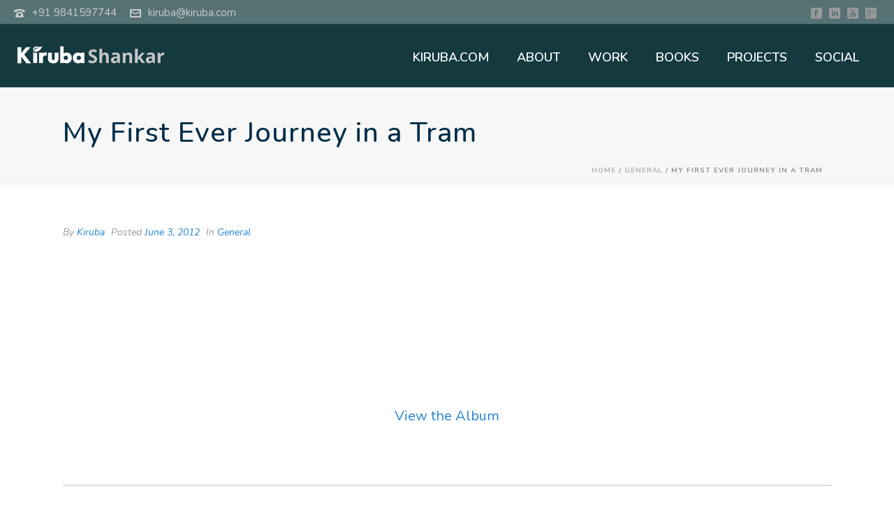

--- FILE ---
content_type: text/html; charset=UTF-8
request_url: https://www.kiruba.com/2012/06/my-first-ever-journey-in-a-tram.html
body_size: 15112
content:
<!DOCTYPE html>
<html lang="en-US" >
<head>
	
<meta charset="UTF-8" />
<meta name="viewport" content="width=device-width, initial-scale=1.0, minimum-scale=1.0, maximum-scale=1.0, user-scalable=0" />
<meta http-equiv="X-UA-Compatible" content="IE=edge,chrome=1" />
<meta name="format-detection" content="telephone=no">
<title>My First Ever Journey in a Tram &#8211; kiruba.com</title>
<script type="text/javascript">var ajaxurl = "https://www.kiruba.com/wp-admin/admin-ajax.php"</script>
		<style id="critical-path-css" type="text/css">
			body,html{width:100%;height:100%;margin:0;padding:0}.page-preloader{top:0;left:0;z-index:999;position:fixed;height:100%;width:100%;text-align:center}.preloader-preview-area{-webkit-animation-delay:-.2s;animation-delay:-.2s;top:50%;-webkit-transform:translateY(100%);-ms-transform:translateY(100%);transform:translateY(100%);margin-top:10px;max-height:calc(50% - 20px);opacity:1;width:100%;text-align:center;position:absolute}.preloader-logo{max-width:90%;top:50%;-webkit-transform:translateY(-100%);-ms-transform:translateY(-100%);transform:translateY(-100%);margin:-10px auto 0 auto;max-height:calc(50% - 20px);opacity:1;position:relative}.ball-pulse>div{width:15px;height:15px;border-radius:100%;margin:2px;-webkit-animation-fill-mode:both;animation-fill-mode:both;display:inline-block;-webkit-animation:ball-pulse .75s infinite cubic-bezier(.2,.68,.18,1.08);animation:ball-pulse .75s infinite cubic-bezier(.2,.68,.18,1.08)}.ball-pulse>div:nth-child(1){-webkit-animation-delay:-.36s;animation-delay:-.36s}.ball-pulse>div:nth-child(2){-webkit-animation-delay:-.24s;animation-delay:-.24s}.ball-pulse>div:nth-child(3){-webkit-animation-delay:-.12s;animation-delay:-.12s}@-webkit-keyframes ball-pulse{0%{-webkit-transform:scale(1);transform:scale(1);opacity:1}45%{-webkit-transform:scale(.1);transform:scale(.1);opacity:.7}80%{-webkit-transform:scale(1);transform:scale(1);opacity:1}}@keyframes ball-pulse{0%{-webkit-transform:scale(1);transform:scale(1);opacity:1}45%{-webkit-transform:scale(.1);transform:scale(.1);opacity:.7}80%{-webkit-transform:scale(1);transform:scale(1);opacity:1}}.ball-clip-rotate-pulse{position:relative;-webkit-transform:translateY(-15px) translateX(-10px);-ms-transform:translateY(-15px) translateX(-10px);transform:translateY(-15px) translateX(-10px);display:inline-block}.ball-clip-rotate-pulse>div{-webkit-animation-fill-mode:both;animation-fill-mode:both;position:absolute;top:0;left:0;border-radius:100%}.ball-clip-rotate-pulse>div:first-child{height:36px;width:36px;top:7px;left:-7px;-webkit-animation:ball-clip-rotate-pulse-scale 1s 0s cubic-bezier(.09,.57,.49,.9) infinite;animation:ball-clip-rotate-pulse-scale 1s 0s cubic-bezier(.09,.57,.49,.9) infinite}.ball-clip-rotate-pulse>div:last-child{position:absolute;width:50px;height:50px;left:-16px;top:-2px;background:0 0;border:2px solid;-webkit-animation:ball-clip-rotate-pulse-rotate 1s 0s cubic-bezier(.09,.57,.49,.9) infinite;animation:ball-clip-rotate-pulse-rotate 1s 0s cubic-bezier(.09,.57,.49,.9) infinite;-webkit-animation-duration:1s;animation-duration:1s}@-webkit-keyframes ball-clip-rotate-pulse-rotate{0%{-webkit-transform:rotate(0) scale(1);transform:rotate(0) scale(1)}50%{-webkit-transform:rotate(180deg) scale(.6);transform:rotate(180deg) scale(.6)}100%{-webkit-transform:rotate(360deg) scale(1);transform:rotate(360deg) scale(1)}}@keyframes ball-clip-rotate-pulse-rotate{0%{-webkit-transform:rotate(0) scale(1);transform:rotate(0) scale(1)}50%{-webkit-transform:rotate(180deg) scale(.6);transform:rotate(180deg) scale(.6)}100%{-webkit-transform:rotate(360deg) scale(1);transform:rotate(360deg) scale(1)}}@-webkit-keyframes ball-clip-rotate-pulse-scale{30%{-webkit-transform:scale(.3);transform:scale(.3)}100%{-webkit-transform:scale(1);transform:scale(1)}}@keyframes ball-clip-rotate-pulse-scale{30%{-webkit-transform:scale(.3);transform:scale(.3)}100%{-webkit-transform:scale(1);transform:scale(1)}}@-webkit-keyframes square-spin{25%{-webkit-transform:perspective(100px) rotateX(180deg) rotateY(0);transform:perspective(100px) rotateX(180deg) rotateY(0)}50%{-webkit-transform:perspective(100px) rotateX(180deg) rotateY(180deg);transform:perspective(100px) rotateX(180deg) rotateY(180deg)}75%{-webkit-transform:perspective(100px) rotateX(0) rotateY(180deg);transform:perspective(100px) rotateX(0) rotateY(180deg)}100%{-webkit-transform:perspective(100px) rotateX(0) rotateY(0);transform:perspective(100px) rotateX(0) rotateY(0)}}@keyframes square-spin{25%{-webkit-transform:perspective(100px) rotateX(180deg) rotateY(0);transform:perspective(100px) rotateX(180deg) rotateY(0)}50%{-webkit-transform:perspective(100px) rotateX(180deg) rotateY(180deg);transform:perspective(100px) rotateX(180deg) rotateY(180deg)}75%{-webkit-transform:perspective(100px) rotateX(0) rotateY(180deg);transform:perspective(100px) rotateX(0) rotateY(180deg)}100%{-webkit-transform:perspective(100px) rotateX(0) rotateY(0);transform:perspective(100px) rotateX(0) rotateY(0)}}.square-spin{display:inline-block}.square-spin>div{-webkit-animation-fill-mode:both;animation-fill-mode:both;width:50px;height:50px;-webkit-animation:square-spin 3s 0s cubic-bezier(.09,.57,.49,.9) infinite;animation:square-spin 3s 0s cubic-bezier(.09,.57,.49,.9) infinite}.cube-transition{position:relative;-webkit-transform:translate(-25px,-25px);-ms-transform:translate(-25px,-25px);transform:translate(-25px,-25px);display:inline-block}.cube-transition>div{-webkit-animation-fill-mode:both;animation-fill-mode:both;width:15px;height:15px;position:absolute;top:-5px;left:-5px;-webkit-animation:cube-transition 1.6s 0s infinite ease-in-out;animation:cube-transition 1.6s 0s infinite ease-in-out}.cube-transition>div:last-child{-webkit-animation-delay:-.8s;animation-delay:-.8s}@-webkit-keyframes cube-transition{25%{-webkit-transform:translateX(50px) scale(.5) rotate(-90deg);transform:translateX(50px) scale(.5) rotate(-90deg)}50%{-webkit-transform:translate(50px,50px) rotate(-180deg);transform:translate(50px,50px) rotate(-180deg)}75%{-webkit-transform:translateY(50px) scale(.5) rotate(-270deg);transform:translateY(50px) scale(.5) rotate(-270deg)}100%{-webkit-transform:rotate(-360deg);transform:rotate(-360deg)}}@keyframes cube-transition{25%{-webkit-transform:translateX(50px) scale(.5) rotate(-90deg);transform:translateX(50px) scale(.5) rotate(-90deg)}50%{-webkit-transform:translate(50px,50px) rotate(-180deg);transform:translate(50px,50px) rotate(-180deg)}75%{-webkit-transform:translateY(50px) scale(.5) rotate(-270deg);transform:translateY(50px) scale(.5) rotate(-270deg)}100%{-webkit-transform:rotate(-360deg);transform:rotate(-360deg)}}.ball-scale>div{border-radius:100%;margin:2px;-webkit-animation-fill-mode:both;animation-fill-mode:both;display:inline-block;height:60px;width:60px;-webkit-animation:ball-scale 1s 0s ease-in-out infinite;animation:ball-scale 1s 0s ease-in-out infinite}@-webkit-keyframes ball-scale{0%{-webkit-transform:scale(0);transform:scale(0)}100%{-webkit-transform:scale(1);transform:scale(1);opacity:0}}@keyframes ball-scale{0%{-webkit-transform:scale(0);transform:scale(0)}100%{-webkit-transform:scale(1);transform:scale(1);opacity:0}}.line-scale>div{-webkit-animation-fill-mode:both;animation-fill-mode:both;display:inline-block;width:5px;height:50px;border-radius:2px;margin:2px}.line-scale>div:nth-child(1){-webkit-animation:line-scale 1s -.5s infinite cubic-bezier(.2,.68,.18,1.08);animation:line-scale 1s -.5s infinite cubic-bezier(.2,.68,.18,1.08)}.line-scale>div:nth-child(2){-webkit-animation:line-scale 1s -.4s infinite cubic-bezier(.2,.68,.18,1.08);animation:line-scale 1s -.4s infinite cubic-bezier(.2,.68,.18,1.08)}.line-scale>div:nth-child(3){-webkit-animation:line-scale 1s -.3s infinite cubic-bezier(.2,.68,.18,1.08);animation:line-scale 1s -.3s infinite cubic-bezier(.2,.68,.18,1.08)}.line-scale>div:nth-child(4){-webkit-animation:line-scale 1s -.2s infinite cubic-bezier(.2,.68,.18,1.08);animation:line-scale 1s -.2s infinite cubic-bezier(.2,.68,.18,1.08)}.line-scale>div:nth-child(5){-webkit-animation:line-scale 1s -.1s infinite cubic-bezier(.2,.68,.18,1.08);animation:line-scale 1s -.1s infinite cubic-bezier(.2,.68,.18,1.08)}@-webkit-keyframes line-scale{0%{-webkit-transform:scaley(1);transform:scaley(1)}50%{-webkit-transform:scaley(.4);transform:scaley(.4)}100%{-webkit-transform:scaley(1);transform:scaley(1)}}@keyframes line-scale{0%{-webkit-transform:scaley(1);transform:scaley(1)}50%{-webkit-transform:scaley(.4);transform:scaley(.4)}100%{-webkit-transform:scaley(1);transform:scaley(1)}}.ball-scale-multiple{position:relative;-webkit-transform:translateY(30px);-ms-transform:translateY(30px);transform:translateY(30px);display:inline-block}.ball-scale-multiple>div{border-radius:100%;-webkit-animation-fill-mode:both;animation-fill-mode:both;margin:2px;position:absolute;left:-30px;top:0;opacity:0;margin:0;width:50px;height:50px;-webkit-animation:ball-scale-multiple 1s 0s linear infinite;animation:ball-scale-multiple 1s 0s linear infinite}.ball-scale-multiple>div:nth-child(2){-webkit-animation-delay:-.2s;animation-delay:-.2s}.ball-scale-multiple>div:nth-child(3){-webkit-animation-delay:-.2s;animation-delay:-.2s}@-webkit-keyframes ball-scale-multiple{0%{-webkit-transform:scale(0);transform:scale(0);opacity:0}5%{opacity:1}100%{-webkit-transform:scale(1);transform:scale(1);opacity:0}}@keyframes ball-scale-multiple{0%{-webkit-transform:scale(0);transform:scale(0);opacity:0}5%{opacity:1}100%{-webkit-transform:scale(1);transform:scale(1);opacity:0}}.ball-pulse-sync{display:inline-block}.ball-pulse-sync>div{width:15px;height:15px;border-radius:100%;margin:2px;-webkit-animation-fill-mode:both;animation-fill-mode:both;display:inline-block}.ball-pulse-sync>div:nth-child(1){-webkit-animation:ball-pulse-sync .6s -.21s infinite ease-in-out;animation:ball-pulse-sync .6s -.21s infinite ease-in-out}.ball-pulse-sync>div:nth-child(2){-webkit-animation:ball-pulse-sync .6s -.14s infinite ease-in-out;animation:ball-pulse-sync .6s -.14s infinite ease-in-out}.ball-pulse-sync>div:nth-child(3){-webkit-animation:ball-pulse-sync .6s -70ms infinite ease-in-out;animation:ball-pulse-sync .6s -70ms infinite ease-in-out}@-webkit-keyframes ball-pulse-sync{33%{-webkit-transform:translateY(10px);transform:translateY(10px)}66%{-webkit-transform:translateY(-10px);transform:translateY(-10px)}100%{-webkit-transform:translateY(0);transform:translateY(0)}}@keyframes ball-pulse-sync{33%{-webkit-transform:translateY(10px);transform:translateY(10px)}66%{-webkit-transform:translateY(-10px);transform:translateY(-10px)}100%{-webkit-transform:translateY(0);transform:translateY(0)}}.transparent-circle{display:inline-block;border-top:.5em solid rgba(255,255,255,.2);border-right:.5em solid rgba(255,255,255,.2);border-bottom:.5em solid rgba(255,255,255,.2);border-left:.5em solid #fff;-webkit-transform:translateZ(0);transform:translateZ(0);-webkit-animation:transparent-circle 1.1s infinite linear;animation:transparent-circle 1.1s infinite linear;width:50px;height:50px;border-radius:50%}.transparent-circle:after{border-radius:50%;width:10em;height:10em}@-webkit-keyframes transparent-circle{0%{-webkit-transform:rotate(0);transform:rotate(0)}100%{-webkit-transform:rotate(360deg);transform:rotate(360deg)}}@keyframes transparent-circle{0%{-webkit-transform:rotate(0);transform:rotate(0)}100%{-webkit-transform:rotate(360deg);transform:rotate(360deg)}}.ball-spin-fade-loader{position:relative;top:-10px;left:-10px;display:inline-block}.ball-spin-fade-loader>div{width:15px;height:15px;border-radius:100%;margin:2px;-webkit-animation-fill-mode:both;animation-fill-mode:both;position:absolute;-webkit-animation:ball-spin-fade-loader 1s infinite linear;animation:ball-spin-fade-loader 1s infinite linear}.ball-spin-fade-loader>div:nth-child(1){top:25px;left:0;animation-delay:-.84s;-webkit-animation-delay:-.84s}.ball-spin-fade-loader>div:nth-child(2){top:17.05px;left:17.05px;animation-delay:-.72s;-webkit-animation-delay:-.72s}.ball-spin-fade-loader>div:nth-child(3){top:0;left:25px;animation-delay:-.6s;-webkit-animation-delay:-.6s}.ball-spin-fade-loader>div:nth-child(4){top:-17.05px;left:17.05px;animation-delay:-.48s;-webkit-animation-delay:-.48s}.ball-spin-fade-loader>div:nth-child(5){top:-25px;left:0;animation-delay:-.36s;-webkit-animation-delay:-.36s}.ball-spin-fade-loader>div:nth-child(6){top:-17.05px;left:-17.05px;animation-delay:-.24s;-webkit-animation-delay:-.24s}.ball-spin-fade-loader>div:nth-child(7){top:0;left:-25px;animation-delay:-.12s;-webkit-animation-delay:-.12s}.ball-spin-fade-loader>div:nth-child(8){top:17.05px;left:-17.05px;animation-delay:0s;-webkit-animation-delay:0s}@-webkit-keyframes ball-spin-fade-loader{50%{opacity:.3;-webkit-transform:scale(.4);transform:scale(.4)}100%{opacity:1;-webkit-transform:scale(1);transform:scale(1)}}@keyframes ball-spin-fade-loader{50%{opacity:.3;-webkit-transform:scale(.4);transform:scale(.4)}100%{opacity:1;-webkit-transform:scale(1);transform:scale(1)}}		</style>

		<link rel='dns-prefetch' href='//s.w.org' />
<link rel="alternate" type="application/rss+xml" title="kiruba.com &raquo; Feed" href="https://www.kiruba.com/feed" />
<link rel="alternate" type="application/rss+xml" title="kiruba.com &raquo; Comments Feed" href="https://www.kiruba.com/comments/feed" />

<link rel="shortcut icon" href="http://www.kiruba.com/wp-content/themes/kiruba/images/favicon.ico"  />
<link rel="alternate" type="application/rss+xml" title="kiruba.com &raquo; My First Ever Journey in a Tram Comments Feed" href="https://www.kiruba.com/2012/06/my-first-ever-journey-in-a-tram.html/feed" />
<script type="text/javascript">
window.abb = {};
php = {};
window.PHP = {};
PHP.ajax = "https://www.kiruba.com/wp-admin/admin-ajax.php";PHP.wp_p_id = "6768";var mk_header_parallax, mk_banner_parallax, mk_page_parallax, mk_footer_parallax, mk_body_parallax;
var mk_images_dir = "https://www.kiruba.com/wp-content/themes/kiruba2018/assets/images",
mk_theme_js_path = "https://www.kiruba.com/wp-content/themes/kiruba2018/assets/js",
mk_theme_dir = "https://www.kiruba.com/wp-content/themes/kiruba2018",
mk_captcha_placeholder = "Enter Captcha",
mk_captcha_invalid_txt = "Invalid. Try again.",
mk_captcha_correct_txt = "Captcha correct.",
mk_responsive_nav_width = 1140,
mk_vertical_header_back = "Back",
mk_vertical_header_anim = "1",
mk_check_rtl = true,
mk_grid_width = 1140,
mk_ajax_search_option = "disable",
mk_preloader_bg_color = "#fff",
mk_accent_color = "#2e9598",
mk_go_to_top =  "true",
mk_smooth_scroll =  "true",
mk_preloader_bar_color = "#2e9598",
mk_preloader_logo = "";
var mk_header_parallax = false,
mk_banner_parallax = false,
mk_footer_parallax = false,
mk_body_parallax = false,
mk_no_more_posts = "No More Posts",
mk_typekit_id   = "",
mk_google_fonts = ["Nunito:100italic,200italic,300italic,400italic,500italic,600italic,700italic,800italic,900italic,100,200,300,400,500,600,700,800,900"],
mk_global_lazyload = true;
</script>
<link rel='stylesheet' id='wp-block-library-css'  href='https://www.kiruba.com/wp-includes/css/dist/block-library/style.css?ver=5.6.16' type='text/css' media='all' />
<link rel='stylesheet' id='mpp_gutenberg-css'  href='https://www.kiruba.com/wp-content/plugins/metronet-profile-picture/dist/blocks.style.build.css?ver=2.6.3' type='text/css' media='all' />
<link rel='stylesheet' id='contact-form-7-css'  href='https://www.kiruba.com/wp-content/plugins/contact-form-7/includes/css/styles.css?ver=5.4.2' type='text/css' media='all' />
<link rel='stylesheet' id='validation_css-css'  href='https://www.kiruba.com/wp-content/plugins/wp-comment-validation/css/jquery.validate.css?ver=5.6.16' type='text/css' media='all' />
<link rel='stylesheet' id='theme-styles-css'  href='https://www.kiruba.com/wp-content/themes/kiruba2018/assets/stylesheet/min/full-styles.6.1.css?ver=1537265732' type='text/css' media='all' />
<style id='theme-styles-inline-css' type='text/css'>
body { background-color:#fff; } .hb-custom-header #mk-page-introduce, .mk-header { background-color:#f7f7f7;background-size:cover;-webkit-background-size:cover;-moz-background-size:cover; } .hb-custom-header > div, .mk-header-bg { background-color:#14393f; } .mk-classic-nav-bg { background-color:#14393f; } .master-holder-bg { background-color:#fff; } #mk-footer { background-color:#3d4045; } #mk-boxed-layout { -webkit-box-shadow:0 0 px rgba(0, 0, 0, ); -moz-box-shadow:0 0 px rgba(0, 0, 0, ); box-shadow:0 0 px rgba(0, 0, 0, ); } .mk-news-tab .mk-tabs-tabs .is-active a, .mk-fancy-title.pattern-style span, .mk-fancy-title.pattern-style.color-gradient span:after, .page-bg-color { background-color:#fff; } .page-title { font-size:40px; color:#002e49; text-transform:none; font-weight:500; letter-spacing:1px; } .page-subtitle { font-size:18px; line-height:100%; color:#a3a3a3; font-size:18px; text-transform:none; } .mk-header { border-bottom:1px solid #ededed; } .header-style-1 .mk-header-padding-wrapper, .header-style-2 .mk-header-padding-wrapper, .header-style-3 .mk-header-padding-wrapper { padding-top:126px; } body { font-family:Nunito } body, #mk-page-introduce, .mk-edge-title, .edge-title, .mk-contact-form, .mk-contact-form input,.mk-contact-form button { font-family:Nunito } @font-face { font-family:'star'; src:url('https://www.kiruba.com/wp-content/themes/kiruba2018/assets/stylesheet/fonts/star/font.eot'); src:url('https://www.kiruba.com/wp-content/themes/kiruba2018/assets/stylesheet/fonts/star/font.eot?#iefix') format('embedded-opentype'), url('https://www.kiruba.com/wp-content/themes/kiruba2018/assets/stylesheet/fonts/star/font.woff') format('woff'), url('https://www.kiruba.com/wp-content/themes/kiruba2018/assets/stylesheet/fonts/star/font.ttf') format('truetype'), url('https://www.kiruba.com/wp-content/themes/kiruba2018/assets/stylesheet/fonts/star/font.svg#star') format('svg'); font-weight:normal; font-style:normal; } @font-face { font-family:'WooCommerce'; src:url('https://www.kiruba.com/wp-content/themes/kiruba2018/assets/stylesheet/fonts/woocommerce/font.eot'); src:url('https://www.kiruba.com/wp-content/themes/kiruba2018/assets/stylesheet/fonts/woocommerce/font.eot?#iefix') format('embedded-opentype'), url('https://www.kiruba.com/wp-content/themes/kiruba2018/assets/stylesheet/fonts/woocommerce/font.woff') format('woff'), url('https://www.kiruba.com/wp-content/themes/kiruba2018/assets/stylesheet/fonts/woocommerce/font.ttf') format('truetype'), url('https://www.kiruba.com/wp-content/themes/kiruba2018/assets/stylesheet/fonts/woocommerce/font.svg#WooCommerce') format('svg'); font-weight:normal; font-style:normal; }.header-toolbar-contact, .mk-header-date, .mk-header-tagline {font-size:15px; } .mk-blog-classic-item .the-title a {font-size:35px; font-weight:bold; } .mk-blog-classic-item {border:none!important; border-bottom:1px solid #ccc !important; } .mk-blog-classic-item .mk-readmore {display:none; } .mk-header-toolbar-holder {padding:0px 20px; } .single-social-section { display:none; } .mk-blog-classic-item .mk-blog-meta {padding:0px; } .mk-imagebox-item .item-button a {font-size:20px; font-weight:bold;} .mk-imagebox-item .item-content {min-height:228px; } .workr h2.mk-fancy-title.rembotpadd { margin-bottom:4px !important;} .mk-about-author-wrapper .about-author-desc {font-style:italic; font-size:17px;} .mk-about-author-wrapper .about-author-social li .email-icon {display:none;} .mk-blog-classic-item .featured-image {display:none;} .featured-image .image-hover-overlay {display:none;} .featured-image .post-type-badge {display:none;} .mk-css-icon-menu {background-color:#c4c4c4;} .the-excerpt a:link, a:visited {text-decoration:underline; text-underline-position:under;} .rajeshform .wpcf7-submit {background-color:#9932e7;color:#fff;}
</style>
<link rel='stylesheet' id='mkhb-render-css'  href='https://www.kiruba.com/wp-content/themes/kiruba2018/header-builder/includes/assets/css/mkhb-render.css?ver=6.1' type='text/css' media='all' />
<link rel='stylesheet' id='mkhb-row-css'  href='https://www.kiruba.com/wp-content/themes/kiruba2018/header-builder/includes/assets/css/mkhb-row.css?ver=6.1' type='text/css' media='all' />
<link rel='stylesheet' id='mkhb-column-css'  href='https://www.kiruba.com/wp-content/themes/kiruba2018/header-builder/includes/assets/css/mkhb-column.css?ver=6.1' type='text/css' media='all' />
<link rel='stylesheet' id='theme-options-css'  href='https://www.kiruba.com/wp-content/uploads/mk_assets/theme-options-production-1769149840.css?ver=1769149837' type='text/css' media='all' />
<script type='text/javascript' src='https://www.kiruba.com/wp-content/themes/kiruba2018/assets/js/plugins/wp-enqueue/min/webfontloader.js?ver=5.6.16' id='mk-webfontloader-js'></script>
<script type='text/javascript' id='mk-webfontloader-js-after'>
WebFontConfig = {
	timeout: 2000
}

if ( mk_typekit_id.length > 0 ) {
	WebFontConfig.typekit = {
		id: mk_typekit_id
	}
}

if ( mk_google_fonts.length > 0 ) {
	WebFontConfig.google = {
		families:  mk_google_fonts
	}
}

if ( (mk_google_fonts.length > 0 || mk_typekit_id.length > 0) && navigator.userAgent.indexOf("Speed Insights") == -1) {
	WebFont.load( WebFontConfig );
}
		
</script>
<script type='text/javascript' src='https://www.kiruba.com/wp-includes/js/jquery/jquery.js?ver=3.5.1' id='jquery-core-js'></script>
<script type='text/javascript' src='https://www.kiruba.com/wp-includes/js/jquery/jquery-migrate.js?ver=3.3.2' id='jquery-migrate-js'></script>
<script type='text/javascript' src='https://www.kiruba.com/wp-content/plugins/wp-comment-validation/js/jquery.validate.js?ver=5.6.16' id='validation_js-js'></script>
<link rel="https://api.w.org/" href="https://www.kiruba.com/wp-json/" /><link rel="alternate" type="application/json" href="https://www.kiruba.com/wp-json/wp/v2/posts/6768" /><link rel="EditURI" type="application/rsd+xml" title="RSD" href="https://www.kiruba.com/xmlrpc.php?rsd" />
<link rel="wlwmanifest" type="application/wlwmanifest+xml" href="https://www.kiruba.com/wp-includes/wlwmanifest.xml" /> 
<meta name="generator" content="WordPress 5.6.16" />
<link rel="canonical" href="https://www.kiruba.com/2012/06/my-first-ever-journey-in-a-tram.html" />
<link rel='shortlink' href='https://www.kiruba.com/?p=6768' />
<link rel="alternate" type="application/json+oembed" href="https://www.kiruba.com/wp-json/oembed/1.0/embed?url=https%3A%2F%2Fwww.kiruba.com%2F2012%2F06%2Fmy-first-ever-journey-in-a-tram.html" />
<link rel="alternate" type="text/xml+oembed" href="https://www.kiruba.com/wp-json/oembed/1.0/embed?url=https%3A%2F%2Fwww.kiruba.com%2F2012%2F06%2Fmy-first-ever-journey-in-a-tram.html&#038;format=xml" />
<meta property="og:site_name" content="kiruba.com"/>
<meta property="og:url" content="https://www.kiruba.com/2012/06/my-first-ever-journey-in-a-tram.html"/>
<meta property="og:title" content="My First Ever Journey in a Tram"/>
<meta property="og:description" content="View the Album"/>
<meta property="og:type" content="article"/>
<script> var isTest = false; </script>
<meta itemprop="author" content="" /><meta itemprop="datePublished" content="June 3, 2012" /><meta itemprop="dateModified" content="December 20, 2013" /><meta itemprop="publisher" content="kiruba.com" /><meta name="generator" content="Powered by WPBakery Page Builder - drag and drop page builder for WordPress."/>
<!--[if lte IE 9]><link rel="stylesheet" type="text/css" href="https://www.kiruba.com/wp-content/plugins/js_composer_theme/assets/css/vc_lte_ie9.min.css" media="screen"><![endif]--><meta name="generator" content="Kiruba 2018 (Jupiter) 6.1" />
<noscript><style type="text/css"> .wpb_animate_when_almost_visible { opacity: 1; }</style></noscript></head>

<body class="post-template-default single single-post postid-6768 single-format-standard wpb-js-composer js-comp-ver-5.5.2 vc_responsive" itemscope="itemscope" itemtype="https://schema.org/WebPage"  data-adminbar="">

	
	<!-- Target for scroll anchors to achieve native browser bahaviour + possible enhancements like smooth scrolling -->
	<div id="top-of-page"></div>

		<div id="mk-boxed-layout">

			<div id="mk-theme-container" >

				 
    <header data-height='90'
                data-sticky-height='55'
                data-responsive-height='90'
                data-transparent-skin=''
                data-header-style='1'
                data-sticky-style='fixed'
                data-sticky-offset='header' id="mk-header-1" class="mk-header header-style-1 header-align-left  toolbar-true menu-hover-5 sticky-style-fixed mk-background-stretch full-header " role="banner" itemscope="itemscope" itemtype="https://schema.org/WPHeader" >
                    <div class="mk-header-holder">
                
<div class="mk-header-toolbar">

	
		<div class="mk-header-toolbar-holder">

		
	<span class="header-toolbar-contact">
		<svg  class="mk-svg-icon" data-name="mk-moon-phone-3" data-cacheid="icon-697aeef5e1e6a" style=" height:16px; width: 16px; "  xmlns="http://www.w3.org/2000/svg" viewBox="0 0 512 512"><path d="M457.153 103.648c53.267 30.284 54.847 62.709 54.849 85.349v3.397c0 5.182-4.469 9.418-9.928 9.418h-120.146c-5.459 0-9.928-4.236-9.928-9.418v-11.453c0-28.605-27.355-33.175-42.449-35.605-15.096-2.426-52.617-4.777-73.48-4.777h-.14300000000000002c-20.862 0-58.387 2.35-73.48 4.777-15.093 2.427-42.449 6.998-42.449 35.605v11.453c0 5.182-4.469 9.418-9.926 9.418h-120.146c-5.457 0-9.926-4.236-9.926-9.418v-3.397c0-22.64 1.58-55.065 54.847-85.349 63.35-36.01 153.929-39.648 201.08-39.648l.077.078.066-.078c47.152 0 137.732 3.634 201.082 39.648zm-201.152 88.352c-28.374 0-87.443 2.126-117.456 38.519-30.022 36.383-105.09 217.481-38.147 217.481h311.201c66.945 0-8.125-181.098-38.137-217.481-30.018-36.393-89.1-38.519-117.461-38.519zm-.001 192c-35.346 0-64-28.653-64-64s28.654-64 64-64c35.347 0 64 28.653 64 64s-28.653 64-64 64z"/></svg>		<a href="tel:+919841597744">+91 9841597744</a>
	</span>


    <span class="header-toolbar-contact">
    	<svg  class="mk-svg-icon" data-name="mk-moon-envelop" data-cacheid="icon-697aeef5e203d" style=" height:16px; width: 16px; "  xmlns="http://www.w3.org/2000/svg" viewBox="0 0 512 512"><path d="M480 64h-448c-17.6 0-32 14.4-32 32v320c0 17.6 14.4 32 32 32h448c17.6 0 32-14.4 32-32v-320c0-17.6-14.4-32-32-32zm-32 64v23l-192 113.143-192-113.143v-23h384zm-384 256v-177.286l192 113.143 192-113.143v177.286h-384z"/></svg>    	<a href="mailto:k&#105;ruba&#64;&#107;ir&#117;b&#97;.&#99;om">ki&#114;&#117;&#98;&#97;&#64;k&#105;&#114;&#117;&#98;&#97;&#46;&#99;&#111;&#109;</a>
    </span>

<div class="mk-header-social toolbar-section"><ul><li><a class="facebook-hover " target="_blank" href="https://www.facebook.com/kiruba"><svg  class="mk-svg-icon" data-name="mk-jupiter-icon-square-facebook" data-cacheid="icon-697aeef5e21ce" style=" height:16px; width: 16px; "  xmlns="http://www.w3.org/2000/svg" viewBox="0 0 512 512"><path d="M444-6.4h-376c-37.555 0-68 30.445-68 68v376c0 37.555 30.445 68 68 68h376c37.555 0 68-30.445 68-68v-376c0-37.555-30.445-68-68-68zm-123.943 159.299h-49.041c-7.42 0-14.918 7.452-14.918 12.99v19.487h63.723c-2.081 28.41-6.407 64.679-6.407 64.679h-57.565v159.545h-63.929v-159.545h-32.756v-64.474h32.756v-33.53c0-8.098-1.706-62.336 70.46-62.336h57.678v63.183z"/></svg></i></a></li><li><a class="linkedin-hover " target="_blank" href="http://www.linkedin.com/in/kiruba"><svg  class="mk-svg-icon" data-name="mk-jupiter-icon-square-linkedin" data-cacheid="icon-697aeef5e229c" style=" height:16px; width: 16px; "  xmlns="http://www.w3.org/2000/svg" viewBox="0 0 512 512"><path d="M444-6.4h-376c-37.555 0-68 30.445-68 68v376c0 37.555 30.445 68 68 68h376c37.555 0 68-30.445 68-68v-376c0-37.555-30.445-68-68-68zm-284.612 95.448c19.722 0 31.845 13.952 32.215 32.284 0 17.943-12.492 32.311-32.592 32.311h-.389c-19.308 0-31.842-14.368-31.842-32.311 0-18.332 12.897-32.284 32.609-32.284zm32.685 288.552h-64.073v-192h64.073v192zm223.927-.089h-63.77v-97.087c0-27.506-11.119-46.257-34.797-46.257-18.092 0-22.348 12.656-27.075 24.868-1.724 4.382-2.165 10.468-2.165 16.583v101.892h-64.193s.881-173.01 0-192.221h57.693v.31h6.469v19.407c9.562-12.087 25.015-24.527 52.495-24.527 43.069 0 75.344 29.25 75.344 92.077v104.954z"/></svg></i></a></li><li><a class="youtube-hover " target="_blank" href="http://www.youtube.com/kiruba73"><svg  class="mk-svg-icon" data-name="mk-jupiter-icon-square-youtube" data-cacheid="icon-697aeef5e2383" style=" height:16px; width: 16px; "  xmlns="http://www.w3.org/2000/svg" viewBox="0 0 512 512"><path d="M227.369 349.573c0 7.385.448 11.076-.017 12.377-1.446 3.965-7.964 8.156-10.513.43-.427-1.353-.049-5.44-.049-12.447l-.07-51.394h-17.734l.053 50.578c.022 7.752-.172 13.537.061 16.164.44 4.644.286 10.049 4.584 13.133 8.026 5.793 23.391-.861 27.24-9.123l-.04 10.547 14.319.019v-81.318h-17.835v51.035zm46.259-47.854l.062-31.592-17.809.035-.089 109.006 14.645-.219 1.335-6.785c18.715 17.166 30.485 5.404 30.458-15.174l-.035-42.49c-.017-16.183-12.129-25.887-28.567-12.781zm15.364 58.35c0 3.524-3.515 6.39-7.805 6.39s-7.797-2.867-7.797-6.39v-47.695c0-3.526 3.507-6.408 7.797-6.408 4.289 0 7.805 2.883 7.805 6.408v47.695zm155.008-366.469h-376c-37.555 0-68 30.445-68 68v376c0 37.555 30.445 68 68 68h376c37.555 0 68-30.445 68-68v-376c0-37.555-30.445-68-68-68zm-156.606 129.297h16.34v65.764c0 3.564 2.935 6.473 6.505 6.473 3.586 0 6.512-2.909 6.512-6.473v-65.764h15.649v84.5h-19.866l.334-6.997c-1.354 2.843-3.024 4.97-5.001 6.399-1.988 1.433-4.255 2.127-6.83 2.127-2.928 0-5.381-.681-7.297-2.026-1.933-1.366-3.366-3.178-4.29-5.419-.915-2.259-1.476-4.601-1.705-7.036-.219-2.457-.351-7.296-.351-14.556v-56.991zm-48.83.883c3.511-2.769 8.003-4.158 13.471-4.158 4.592 0 8.539.901 11.826 2.673 3.305 1.771 5.854 4.083 7.631 6.931 1.801 2.856 3.022 5.793 3.673 8.799.66 3.046.994 7.643.994 13.836v21.369c0 7.84-.317 13.606-.923 17.267-.599 3.67-1.908 7.072-3.912 10.272-1.988 3.155-4.544 5.52-7.647 7.029-3.137 1.515-6.733 2.258-10.786 2.258-4.531 0-8.341-.619-11.488-1.934-3.156-1.291-5.59-3.26-7.331-5.857-1.754-2.594-2.985-5.772-3.727-9.468-.756-3.701-1.113-9.261-1.113-16.666v-22.371c0-8.113.685-14.447 2.026-19.012 1.345-4.55 3.78-8.21 7.305-10.966zm-52.06-34.18l11.946 41.353 11.77-41.239h20.512l-22.16 55.523-.023 64.81h-18.736l-.031-64.788-23.566-55.659h20.287zm197.528 280.428c0 21.764-18.882 39.572-41.947 39.572h-172.476c-23.078 0-41.951-17.808-41.951-39.572v-90.733c0-21.755 18.873-39.573 41.951-39.573h172.476c23.065 0 41.947 17.819 41.947 39.573v90.733zm-131.334-174.005c4.343 0 7.876-3.912 7.876-8.698v-44.983c0-4.778-3.532-8.684-7.876-8.684-4.338 0-7.903 3.906-7.903 8.684v44.984c0 4.786 3.565 8.698 7.903 8.698zm-50.218 88.284v-14.152l-56.999-.098v13.924l17.791.053v95.84h17.835l-.013-95.567h21.386zm142.172 67.119l-.034 1.803v7.453c0 4-3.297 7.244-7.298 7.244h-2.619c-4.015 0-7.313-3.244-7.313-7.244v-19.61h30.617v-11.515c0-8.42-.229-16.832-.924-21.651-2.188-15.224-23.549-17.64-34.353-9.853-3.384 2.435-5.978 5.695-7.478 10.074-1.522 4.377-2.269 10.363-2.269 17.967v25.317c0 42.113 51.14 36.162 45.041-.053l-13.37.068zm-16.947-34.244c0-4.361 3.586-7.922 7.964-7.922h1.063c4.394 0 7.981 3.56 7.981 7.922l-.192 9.81h-16.887l.072-9.81z"/></svg></i></a></li><li><a class="googleplus-hover " target="_blank" href="https://plus.google.com/101835654273149030903/posts"><svg  class="mk-svg-icon" data-name="mk-jupiter-icon-square-googleplus" data-cacheid="icon-697aeef5e244b" style=" height:16px; width: 16px; "  xmlns="http://www.w3.org/2000/svg" viewBox="0 0 512 512"><path d="M182.053 290.771c-3.797 0-26.589.831-44.332 6.736-9.278 3.358-36.297 13.416-36.297 43.256 0 29.822 29.136 51.238 74.295 51.238 40.533 0 62.09-19.322 62.09-45.351 0-21.416-13.934-32.784-46.037-55.473-3.391-.406-5.494-.406-9.719-.406zm261.947-297.171h-376c-37.555 0-68 30.445-68 68v376c0 37.555 30.445 68 68 68h376c37.555 0 68-30.445 68-68v-376c0-37.555-30.445-68-68-68zm-192.287 167.789c0 31.086-17.731 45.789-35.461 59.644-5.475 5.457-11.801 11.353-11.801 20.594 0 9.246 6.326 14.264 10.949 18.068l15.209 11.746c18.565 15.547 35.449 29.849 35.449 58.803 0 39.517-38.412 79.426-111.03 79.426-61.21 0-90.778-29.001-90.778-60.094 0-15.124 7.618-36.531 32.522-51.267 26.186-15.943 61.654-18.039 80.631-19.294-5.91-7.574-12.662-15.539-12.662-28.566 0-7.152 2.135-11.355 4.244-16.375-4.685.402-9.303.831-13.523.831-44.74 0-70.075-33.207-70.075-65.964 0-19.335 8.846-40.742 27.02-56.294 24.052-19.727 52.752-23.086 75.553-23.086h86.953l-26.984 15.109h-26.205c9.709 7.977 29.987 24.779 29.987 56.719zm196.036 10.123h-70.743v67.49h-18.01v-67.49h-70.745v-18.01h70.745v-63.94h18.01v63.94h70.743v18.01zm-286.38-68.105c-10.982 0-22.797 5.462-29.553 13.868-7.165 8.831-9.277 20.157-9.277 31.086 0 28.134 16.46 74.767 52.752 74.767 10.551 0 21.963-5.038 28.725-11.751 9.699-9.678 10.56-23.104 10.56-30.679 0-30.237-18.166-77.29-53.207-77.29z"/></svg></i></a></li></ul><div class="clearboth"></div></div>
		</div>

	
</div>
                <div class="mk-header-inner add-header-height">

                    <div class="mk-header-bg "></div>

                                            <div class="mk-toolbar-resposnive-icon"><svg  class="mk-svg-icon" data-name="mk-icon-chevron-down" data-cacheid="icon-697aeef5e259e" xmlns="http://www.w3.org/2000/svg" viewBox="0 0 1792 1792"><path d="M1683 808l-742 741q-19 19-45 19t-45-19l-742-741q-19-19-19-45.5t19-45.5l166-165q19-19 45-19t45 19l531 531 531-531q19-19 45-19t45 19l166 165q19 19 19 45.5t-19 45.5z"/></svg></div>
                    
                    
                            <div class="mk-header-nav-container one-row-style menu-hover-style-5" role="navigation" itemscope="itemscope" itemtype="https://schema.org/SiteNavigationElement" >
                                <nav class="mk-main-navigation js-main-nav"><ul id="menu-global" class="main-navigation-ul"><li id="menu-item-4294" class="menu-item menu-item-type-custom menu-item-object-custom menu-item-home no-mega-menu"><a class="menu-item-link js-smooth-scroll"  href="http://www.kiruba.com/">KIRUBA.COM</a></li>
<li id="menu-item-9408" class="menu-item menu-item-type- menu-item-object- menu-item-has-children no-mega-menu"><a class="menu-item-link js-smooth-scroll"  href="#">ABOUT</a>
<ul style="" class="sub-menu ">
	<li id="menu-item-6305" class="menu-item menu-item-type-post_type menu-item-object-page"><a class="menu-item-link js-smooth-scroll"  href="https://www.kiruba.com/about">About Kiruba</a></li>
	<li id="menu-item-4378" class="menu-item menu-item-type-custom menu-item-object-custom"><a class="menu-item-link js-smooth-scroll"  href="/bio">Biography</a></li>
	<li id="menu-item-6399" class="menu-item menu-item-type-custom menu-item-object-custom"><a class="menu-item-link js-smooth-scroll"  href="/family/">Family</a></li>
	<li id="menu-item-5067" class="menu-item menu-item-type-custom menu-item-object-custom"><a class="menu-item-link js-smooth-scroll"  href="/social">Social Profiles</a></li>
	<li id="menu-item-4865" class="menu-item menu-item-type-custom menu-item-object-custom"><a class="menu-item-link js-smooth-scroll"  href="/press">Press Coverage</a></li>
	<li id="menu-item-5438" class="menu-item menu-item-type-custom menu-item-object-custom"><a class="menu-item-link js-smooth-scroll"  href="/bucketlist">Bucket-List</a></li>
	<li id="menu-item-4861" class="menu-item menu-item-type-custom menu-item-object-custom"><a class="menu-item-link js-smooth-scroll"  href="/ask">Ask Kiruba</a></li>
	<li id="menu-item-9348" class="menu-item menu-item-type-custom menu-item-object-custom"><a class="menu-item-link js-smooth-scroll"  href="/columns/">Columns</a></li>
	<li id="menu-item-4371" class="menu-item menu-item-type-custom menu-item-object-custom"><a class="menu-item-link js-smooth-scroll"  target="_blank" href="http://www.kiruba.pro/">Speaking</a></li>
	<li id="menu-item-5125" class="menu-item menu-item-type-custom menu-item-object-custom"><a class="menu-item-link js-smooth-scroll"  href="/teaching">Teaching</a></li>
	<li id="menu-item-4495" class="menu-item menu-item-type-custom menu-item-object-custom"><a class="menu-item-link js-smooth-scroll"  href="/cycling">Cycling</a></li>
</ul>
</li>
<li id="menu-item-4363" class="menu-item menu-item-type-custom menu-item-object-custom menu-item-has-children no-mega-menu"><a class="menu-item-link js-smooth-scroll"  href="http://www.kiruba.com/work">WORK</a>
<ul style="" class="sub-menu ">
	<li id="menu-item-4364" class="menu-item menu-item-type-custom menu-item-object-custom"><a class="menu-item-link js-smooth-scroll"  target="_blank" href="http://www.BusinessBlogging.org">Business Blogging</a></li>
	<li id="menu-item-4365" class="menu-item menu-item-type-custom menu-item-object-custom"><a class="menu-item-link js-smooth-scroll"  target="_blank" href="http://www.F5ive.com">F5ive Technologies</a></li>
	<li id="menu-item-4366" class="menu-item menu-item-type-custom menu-item-object-custom"><a class="menu-item-link js-smooth-scroll"  target="_blank" href="/farm/">Vaksana Farms</a></li>
</ul>
</li>
<li id="menu-item-4310" class="menu-item menu-item-type-custom menu-item-object-custom menu-item-has-children no-mega-menu"><a class="menu-item-link js-smooth-scroll"  href="http://www.kiruba.com/books">BOOKS</a>
<ul style="" class="sub-menu ">
	<li id="menu-item-4709" class="menu-item menu-item-type-custom menu-item-object-custom"><a class="menu-item-link js-smooth-scroll"  href="http://www.kiruba.com/charge">Charge</a></li>
	<li id="menu-item-4311" class="menu-item menu-item-type-custom menu-item-object-custom"><a class="menu-item-link js-smooth-scroll"  href="http://www.kiruba.com/wikipediabook">Wikipedia</a></li>
	<li id="menu-item-4315" class="menu-item menu-item-type-custom menu-item-object-custom"><a class="menu-item-link js-smooth-scroll"  href="http://www.kiruba.com/unconference">Unconference</a></li>
	<li id="menu-item-8387" class="menu-item menu-item-type-custom menu-item-object-custom"><a class="menu-item-link js-smooth-scroll"  href="http://www.kiruba.com/olympics/">Rings to Cubicles</a></li>
	<li id="menu-item-8286" class="menu-item menu-item-type-custom menu-item-object-custom"><a class="menu-item-link js-smooth-scroll"  href="http://www.kiruba.com/firstbook/">First Book</a></li>
	<li id="menu-item-4384" class="menu-item menu-item-type-custom menu-item-object-custom"><a class="menu-item-link js-smooth-scroll"  href="http://www.kiruba.com/bucket">UnKick the Bucket</a></li>
	<li id="menu-item-4312" class="menu-item menu-item-type-custom menu-item-object-custom"><a class="menu-item-link js-smooth-scroll"  href="http://www.kiruba.com/copyrightandleft">CopyRight and Left</a></li>
	<li id="menu-item-4313" class="menu-item menu-item-type-custom menu-item-object-custom"><a class="menu-item-link js-smooth-scroll"  href="http://www.kiruba.com/crowdsourcingtweet">CrowdsourcingTweet</a></li>
	<li id="menu-item-4788" class="menu-item menu-item-type-custom menu-item-object-custom"><a class="menu-item-link js-smooth-scroll"  href="http://www.kiruba.com/library">My Library</a></li>
	<li id="menu-item-4720" class="menu-item menu-item-type-custom menu-item-object-custom"><a class="menu-item-link js-smooth-scroll"  href="http://www.Amazon.com/author/kiruba">My Amazon Profile</a></li>
</ul>
</li>
<li id="menu-item-4316" class="menu-item menu-item-type-custom menu-item-object-custom menu-item-has-children no-mega-menu"><a class="menu-item-link js-smooth-scroll"  href="http://www.kiruba.com/projects">PROJECTS</a>
<ul style="" class="sub-menu ">
	<li id="menu-item-4317" class="menu-item menu-item-type-custom menu-item-object-custom"><a class="menu-item-link js-smooth-scroll"  href="http://www.kiruba.com/farm/">Farm</a></li>
	<li id="menu-item-10119" class="menu-item menu-item-type-post_type menu-item-object-page"><a class="menu-item-link js-smooth-scroll"  href="https://www.kiruba.com/mend">Mend</a></li>
	<li id="menu-item-4318" class="menu-item menu-item-type-custom menu-item-object-custom"><a class="menu-item-link js-smooth-scroll"  href="http://www.kiruba.com/comics">Comics</a></li>
	<li id="menu-item-4418" class="menu-item menu-item-type-custom menu-item-object-custom"><a class="menu-item-link js-smooth-scroll"  href="http://www.kiruba.com/antiques">Antiques</a></li>
	<li id="menu-item-4360" class="menu-item menu-item-type-custom menu-item-object-custom"><a class="menu-item-link js-smooth-scroll"  href="http://www.cerebrate.in">Cerebrate</a></li>
	<li id="menu-item-4319" class="menu-item menu-item-type-custom menu-item-object-custom"><a class="menu-item-link js-smooth-scroll"  href="http://www.kiruba.com/tv/">Kiruba.TV</a></li>
	<li id="menu-item-4856" class="menu-item menu-item-type-custom menu-item-object-custom"><a class="menu-item-link js-smooth-scroll"  href="http://www.kiruba.com/radio/">Kiruba.FM</a></li>
	<li id="menu-item-4320" class="menu-item menu-item-type-custom menu-item-object-custom"><a class="menu-item-link js-smooth-scroll"  href="http://www.kiruba.com/failure/">My Mistake</a></li>
	<li id="menu-item-4472" class="menu-item menu-item-type-custom menu-item-object-custom"><a class="menu-item-link js-smooth-scroll"  href="http://www.kiruba.com/records">Vinyl Records</a></li>
	<li id="menu-item-4690" class="menu-item menu-item-type-custom menu-item-object-custom"><a class="menu-item-link js-smooth-scroll"  href="http://www.kiruba.com/businesscards/">Business Cards</a></li>
	<li id="menu-item-10118" class="menu-item menu-item-type-post_type menu-item-object-page"><a class="menu-item-link js-smooth-scroll"  href="https://www.kiruba.com/discomforts">Discomfort Project</a></li>
	<li id="menu-item-4699" class="menu-item menu-item-type-custom menu-item-object-custom"><a class="menu-item-link js-smooth-scroll"  href="http://www.kiruba.com/bungalows">Colonial Bungalows</a></li>
</ul>
</li>
<li id="menu-item-4325" class="menu-item menu-item-type-custom menu-item-object-custom menu-item-has-children no-mega-menu"><a class="menu-item-link js-smooth-scroll"  href="http://www.kiruba.com/social">SOCIAL</a>
<ul style="" class="sub-menu ">
	<li id="menu-item-4362" class="menu-item menu-item-type-custom menu-item-object-custom"><a class="menu-item-link js-smooth-scroll"  href="http://www.kiruba.com/languages">Translate</a></li>
	<li id="menu-item-4324" class="menu-item menu-item-type-custom menu-item-object-custom"><a class="menu-item-link js-smooth-scroll"  href="http://www.kiruba.com/feed">Subscribe RSS</a></li>
	<li id="menu-item-4331" class="menu-item menu-item-type-custom menu-item-object-custom"><a class="menu-item-link js-smooth-scroll"  target="_blank" href="http://www.kiruba.com/flickr">Flickr</a></li>
	<li id="menu-item-5068" class="menu-item menu-item-type-custom menu-item-object-custom"><a class="menu-item-link js-smooth-scroll"  target="_blank" href="https://plus.google.com/101835654273149030903/posts">Google+</a></li>
	<li id="menu-item-4329" class="menu-item menu-item-type-custom menu-item-object-custom"><a class="menu-item-link js-smooth-scroll"  target="_blank" href="http://www.kiruba.com/linkedin">Linkedin</a></li>
	<li id="menu-item-4330" class="menu-item menu-item-type-custom menu-item-object-custom"><a class="menu-item-link js-smooth-scroll"  target="_blank" href="http://www.kiruba.com/youtube">YouTube</a></li>
	<li id="menu-item-4327" class="menu-item menu-item-type-custom menu-item-object-custom"><a class="menu-item-link js-smooth-scroll"  target="_blank" href="https://www.facebook.com/kiruba">Facebook</a></li>
	<li id="menu-item-5069" class="menu-item menu-item-type-custom menu-item-object-custom"><a class="menu-item-link js-smooth-scroll"  href="http://en.wikipedia.org/wiki/User:Kirubashankar">Wikipedia</a></li>
	<li id="menu-item-4334" class="menu-item menu-item-type-custom menu-item-object-custom"><a class="menu-item-link js-smooth-scroll"  target="_blank" href="http://www.kiruba.com/bookmarks">Bookmarks</a></li>
	<li id="menu-item-4333" class="menu-item menu-item-type-custom menu-item-object-custom"><a class="menu-item-link js-smooth-scroll"  href="http://www.kiruba.com/couchsurfing">Couchsurfing</a></li>
	<li id="menu-item-5070" class="menu-item menu-item-type-custom menu-item-object-custom"><a class="menu-item-link js-smooth-scroll"  href="http://www.slideshare.net/kiruba2">Presentations</a></li>
	<li id="menu-item-5071" class="menu-item menu-item-type-custom menu-item-object-custom"><a class="menu-item-link js-smooth-scroll"  href="http://www.kiruba.com/tv">Video Podcasts</a></li>
	<li id="menu-item-5072" class="menu-item menu-item-type-custom menu-item-object-custom"><a class="menu-item-link js-smooth-scroll"  href="http://www.kiruba.com/radio">Audio Podcasts</a></li>
</ul>
</li>
</ul></nav>                            </div>
                            
<div class="mk-nav-responsive-link">
    <div class="mk-css-icon-menu">
        <div class="mk-css-icon-menu-line-1"></div>
        <div class="mk-css-icon-menu-line-2"></div>
        <div class="mk-css-icon-menu-line-3"></div>
    </div>
</div>	<div class=" header-logo fit-logo-img add-header-height logo-is-responsive logo-has-sticky">
		<a href="https://www.kiruba.com/" title="kiruba.com">

			<img class="mk-desktop-logo dark-logo "
				title="The Personal Website of Kiruba Shankar"
				alt="The Personal Website of Kiruba Shankar"
				src="http://www.kiruba.com/wp-content/uploads/2018/09/kiruba.png" />

							<img class="mk-desktop-logo light-logo "
					title="The Personal Website of Kiruba Shankar"
					alt="The Personal Website of Kiruba Shankar"
					src="http://www.kiruba.com/wp-content/uploads/2018/09/kiruba.png" />
			
							<img class="mk-resposnive-logo "
					title="The Personal Website of Kiruba Shankar"
					alt="The Personal Website of Kiruba Shankar"
					src="http://www.kiruba.com/wp-content/uploads/2018/09/kiruba.png" />
			
							<img class="mk-sticky-logo "
					title="The Personal Website of Kiruba Shankar"
					alt="The Personal Website of Kiruba Shankar"
					src="http://www.kiruba.com/wp-content/uploads/2018/09/kiruba.png" />
					</a>
	</div>

                    
                    <div class="mk-header-right">
                                            </div>

                </div>
                
<div class="mk-responsive-wrap">

	<nav class="menu-global-container"><ul id="menu-global-1" class="mk-responsive-nav"><li id="responsive-menu-item-4294" class="menu-item menu-item-type-custom menu-item-object-custom menu-item-home"><a class="menu-item-link js-smooth-scroll"  href="http://www.kiruba.com/">KIRUBA.COM</a></li>
<li id="responsive-menu-item-9408" class="menu-item menu-item-type- menu-item-object- menu-item-has-children"><a class="menu-item-link js-smooth-scroll"  href="#">ABOUT</a><span class="mk-nav-arrow mk-nav-sub-closed"><svg  class="mk-svg-icon" data-name="mk-moon-arrow-down" data-cacheid="icon-697aeef5e7e3f" style=" height:16px; width: 16px; "  xmlns="http://www.w3.org/2000/svg" viewBox="0 0 512 512"><path d="M512 192l-96-96-160 160-160-160-96 96 256 255.999z"/></svg></span>
<ul class="sub-menu ">
	<li id="responsive-menu-item-6305" class="menu-item menu-item-type-post_type menu-item-object-page"><a class="menu-item-link js-smooth-scroll"  href="https://www.kiruba.com/about">About Kiruba</a></li>
	<li id="responsive-menu-item-4378" class="menu-item menu-item-type-custom menu-item-object-custom"><a class="menu-item-link js-smooth-scroll"  href="/bio">Biography</a></li>
	<li id="responsive-menu-item-6399" class="menu-item menu-item-type-custom menu-item-object-custom"><a class="menu-item-link js-smooth-scroll"  href="/family/">Family</a></li>
	<li id="responsive-menu-item-5067" class="menu-item menu-item-type-custom menu-item-object-custom"><a class="menu-item-link js-smooth-scroll"  href="/social">Social Profiles</a></li>
	<li id="responsive-menu-item-4865" class="menu-item menu-item-type-custom menu-item-object-custom"><a class="menu-item-link js-smooth-scroll"  href="/press">Press Coverage</a></li>
	<li id="responsive-menu-item-5438" class="menu-item menu-item-type-custom menu-item-object-custom"><a class="menu-item-link js-smooth-scroll"  href="/bucketlist">Bucket-List</a></li>
	<li id="responsive-menu-item-4861" class="menu-item menu-item-type-custom menu-item-object-custom"><a class="menu-item-link js-smooth-scroll"  href="/ask">Ask Kiruba</a></li>
	<li id="responsive-menu-item-9348" class="menu-item menu-item-type-custom menu-item-object-custom"><a class="menu-item-link js-smooth-scroll"  href="/columns/">Columns</a></li>
	<li id="responsive-menu-item-4371" class="menu-item menu-item-type-custom menu-item-object-custom"><a class="menu-item-link js-smooth-scroll"  target="_blank" href="http://www.kiruba.pro/">Speaking</a></li>
	<li id="responsive-menu-item-5125" class="menu-item menu-item-type-custom menu-item-object-custom"><a class="menu-item-link js-smooth-scroll"  href="/teaching">Teaching</a></li>
	<li id="responsive-menu-item-4495" class="menu-item menu-item-type-custom menu-item-object-custom"><a class="menu-item-link js-smooth-scroll"  href="/cycling">Cycling</a></li>
</ul>
</li>
<li id="responsive-menu-item-4363" class="menu-item menu-item-type-custom menu-item-object-custom menu-item-has-children"><a class="menu-item-link js-smooth-scroll"  href="http://www.kiruba.com/work">WORK</a><span class="mk-nav-arrow mk-nav-sub-closed"><svg  class="mk-svg-icon" data-name="mk-moon-arrow-down" data-cacheid="icon-697aeef5e8234" style=" height:16px; width: 16px; "  xmlns="http://www.w3.org/2000/svg" viewBox="0 0 512 512"><path d="M512 192l-96-96-160 160-160-160-96 96 256 255.999z"/></svg></span>
<ul class="sub-menu ">
	<li id="responsive-menu-item-4364" class="menu-item menu-item-type-custom menu-item-object-custom"><a class="menu-item-link js-smooth-scroll"  target="_blank" href="http://www.BusinessBlogging.org">Business Blogging</a></li>
	<li id="responsive-menu-item-4365" class="menu-item menu-item-type-custom menu-item-object-custom"><a class="menu-item-link js-smooth-scroll"  target="_blank" href="http://www.F5ive.com">F5ive Technologies</a></li>
	<li id="responsive-menu-item-4366" class="menu-item menu-item-type-custom menu-item-object-custom"><a class="menu-item-link js-smooth-scroll"  target="_blank" href="/farm/">Vaksana Farms</a></li>
</ul>
</li>
<li id="responsive-menu-item-4310" class="menu-item menu-item-type-custom menu-item-object-custom menu-item-has-children"><a class="menu-item-link js-smooth-scroll"  href="http://www.kiruba.com/books">BOOKS</a><span class="mk-nav-arrow mk-nav-sub-closed"><svg  class="mk-svg-icon" data-name="mk-moon-arrow-down" data-cacheid="icon-697aeef5e846e" style=" height:16px; width: 16px; "  xmlns="http://www.w3.org/2000/svg" viewBox="0 0 512 512"><path d="M512 192l-96-96-160 160-160-160-96 96 256 255.999z"/></svg></span>
<ul class="sub-menu ">
	<li id="responsive-menu-item-4709" class="menu-item menu-item-type-custom menu-item-object-custom"><a class="menu-item-link js-smooth-scroll"  href="http://www.kiruba.com/charge">Charge</a></li>
	<li id="responsive-menu-item-4311" class="menu-item menu-item-type-custom menu-item-object-custom"><a class="menu-item-link js-smooth-scroll"  href="http://www.kiruba.com/wikipediabook">Wikipedia</a></li>
	<li id="responsive-menu-item-4315" class="menu-item menu-item-type-custom menu-item-object-custom"><a class="menu-item-link js-smooth-scroll"  href="http://www.kiruba.com/unconference">Unconference</a></li>
	<li id="responsive-menu-item-8387" class="menu-item menu-item-type-custom menu-item-object-custom"><a class="menu-item-link js-smooth-scroll"  href="http://www.kiruba.com/olympics/">Rings to Cubicles</a></li>
	<li id="responsive-menu-item-8286" class="menu-item menu-item-type-custom menu-item-object-custom"><a class="menu-item-link js-smooth-scroll"  href="http://www.kiruba.com/firstbook/">First Book</a></li>
	<li id="responsive-menu-item-4384" class="menu-item menu-item-type-custom menu-item-object-custom"><a class="menu-item-link js-smooth-scroll"  href="http://www.kiruba.com/bucket">UnKick the Bucket</a></li>
	<li id="responsive-menu-item-4312" class="menu-item menu-item-type-custom menu-item-object-custom"><a class="menu-item-link js-smooth-scroll"  href="http://www.kiruba.com/copyrightandleft">CopyRight and Left</a></li>
	<li id="responsive-menu-item-4313" class="menu-item menu-item-type-custom menu-item-object-custom"><a class="menu-item-link js-smooth-scroll"  href="http://www.kiruba.com/crowdsourcingtweet">CrowdsourcingTweet</a></li>
	<li id="responsive-menu-item-4788" class="menu-item menu-item-type-custom menu-item-object-custom"><a class="menu-item-link js-smooth-scroll"  href="http://www.kiruba.com/library">My Library</a></li>
	<li id="responsive-menu-item-4720" class="menu-item menu-item-type-custom menu-item-object-custom"><a class="menu-item-link js-smooth-scroll"  href="http://www.Amazon.com/author/kiruba">My Amazon Profile</a></li>
</ul>
</li>
<li id="responsive-menu-item-4316" class="menu-item menu-item-type-custom menu-item-object-custom menu-item-has-children"><a class="menu-item-link js-smooth-scroll"  href="http://www.kiruba.com/projects">PROJECTS</a><span class="mk-nav-arrow mk-nav-sub-closed"><svg  class="mk-svg-icon" data-name="mk-moon-arrow-down" data-cacheid="icon-697aeef5e87f2" style=" height:16px; width: 16px; "  xmlns="http://www.w3.org/2000/svg" viewBox="0 0 512 512"><path d="M512 192l-96-96-160 160-160-160-96 96 256 255.999z"/></svg></span>
<ul class="sub-menu ">
	<li id="responsive-menu-item-4317" class="menu-item menu-item-type-custom menu-item-object-custom"><a class="menu-item-link js-smooth-scroll"  href="http://www.kiruba.com/farm/">Farm</a></li>
	<li id="responsive-menu-item-10119" class="menu-item menu-item-type-post_type menu-item-object-page"><a class="menu-item-link js-smooth-scroll"  href="https://www.kiruba.com/mend">Mend</a></li>
	<li id="responsive-menu-item-4318" class="menu-item menu-item-type-custom menu-item-object-custom"><a class="menu-item-link js-smooth-scroll"  href="http://www.kiruba.com/comics">Comics</a></li>
	<li id="responsive-menu-item-4418" class="menu-item menu-item-type-custom menu-item-object-custom"><a class="menu-item-link js-smooth-scroll"  href="http://www.kiruba.com/antiques">Antiques</a></li>
	<li id="responsive-menu-item-4360" class="menu-item menu-item-type-custom menu-item-object-custom"><a class="menu-item-link js-smooth-scroll"  href="http://www.cerebrate.in">Cerebrate</a></li>
	<li id="responsive-menu-item-4319" class="menu-item menu-item-type-custom menu-item-object-custom"><a class="menu-item-link js-smooth-scroll"  href="http://www.kiruba.com/tv/">Kiruba.TV</a></li>
	<li id="responsive-menu-item-4856" class="menu-item menu-item-type-custom menu-item-object-custom"><a class="menu-item-link js-smooth-scroll"  href="http://www.kiruba.com/radio/">Kiruba.FM</a></li>
	<li id="responsive-menu-item-4320" class="menu-item menu-item-type-custom menu-item-object-custom"><a class="menu-item-link js-smooth-scroll"  href="http://www.kiruba.com/failure/">My Mistake</a></li>
	<li id="responsive-menu-item-4472" class="menu-item menu-item-type-custom menu-item-object-custom"><a class="menu-item-link js-smooth-scroll"  href="http://www.kiruba.com/records">Vinyl Records</a></li>
	<li id="responsive-menu-item-4690" class="menu-item menu-item-type-custom menu-item-object-custom"><a class="menu-item-link js-smooth-scroll"  href="http://www.kiruba.com/businesscards/">Business Cards</a></li>
	<li id="responsive-menu-item-10118" class="menu-item menu-item-type-post_type menu-item-object-page"><a class="menu-item-link js-smooth-scroll"  href="https://www.kiruba.com/discomforts">Discomfort Project</a></li>
	<li id="responsive-menu-item-4699" class="menu-item menu-item-type-custom menu-item-object-custom"><a class="menu-item-link js-smooth-scroll"  href="http://www.kiruba.com/bungalows">Colonial Bungalows</a></li>
</ul>
</li>
<li id="responsive-menu-item-4325" class="menu-item menu-item-type-custom menu-item-object-custom menu-item-has-children"><a class="menu-item-link js-smooth-scroll"  href="http://www.kiruba.com/social">SOCIAL</a><span class="mk-nav-arrow mk-nav-sub-closed"><svg  class="mk-svg-icon" data-name="mk-moon-arrow-down" data-cacheid="icon-697aeef5e8c20" style=" height:16px; width: 16px; "  xmlns="http://www.w3.org/2000/svg" viewBox="0 0 512 512"><path d="M512 192l-96-96-160 160-160-160-96 96 256 255.999z"/></svg></span>
<ul class="sub-menu ">
	<li id="responsive-menu-item-4362" class="menu-item menu-item-type-custom menu-item-object-custom"><a class="menu-item-link js-smooth-scroll"  href="http://www.kiruba.com/languages">Translate</a></li>
	<li id="responsive-menu-item-4324" class="menu-item menu-item-type-custom menu-item-object-custom"><a class="menu-item-link js-smooth-scroll"  href="http://www.kiruba.com/feed">Subscribe RSS</a></li>
	<li id="responsive-menu-item-4331" class="menu-item menu-item-type-custom menu-item-object-custom"><a class="menu-item-link js-smooth-scroll"  target="_blank" href="http://www.kiruba.com/flickr">Flickr</a></li>
	<li id="responsive-menu-item-5068" class="menu-item menu-item-type-custom menu-item-object-custom"><a class="menu-item-link js-smooth-scroll"  target="_blank" href="https://plus.google.com/101835654273149030903/posts">Google+</a></li>
	<li id="responsive-menu-item-4329" class="menu-item menu-item-type-custom menu-item-object-custom"><a class="menu-item-link js-smooth-scroll"  target="_blank" href="http://www.kiruba.com/linkedin">Linkedin</a></li>
	<li id="responsive-menu-item-4330" class="menu-item menu-item-type-custom menu-item-object-custom"><a class="menu-item-link js-smooth-scroll"  target="_blank" href="http://www.kiruba.com/youtube">YouTube</a></li>
	<li id="responsive-menu-item-4327" class="menu-item menu-item-type-custom menu-item-object-custom"><a class="menu-item-link js-smooth-scroll"  target="_blank" href="https://www.facebook.com/kiruba">Facebook</a></li>
	<li id="responsive-menu-item-5069" class="menu-item menu-item-type-custom menu-item-object-custom"><a class="menu-item-link js-smooth-scroll"  href="http://en.wikipedia.org/wiki/User:Kirubashankar">Wikipedia</a></li>
	<li id="responsive-menu-item-4334" class="menu-item menu-item-type-custom menu-item-object-custom"><a class="menu-item-link js-smooth-scroll"  target="_blank" href="http://www.kiruba.com/bookmarks">Bookmarks</a></li>
	<li id="responsive-menu-item-4333" class="menu-item menu-item-type-custom menu-item-object-custom"><a class="menu-item-link js-smooth-scroll"  href="http://www.kiruba.com/couchsurfing">Couchsurfing</a></li>
	<li id="responsive-menu-item-5070" class="menu-item menu-item-type-custom menu-item-object-custom"><a class="menu-item-link js-smooth-scroll"  href="http://www.slideshare.net/kiruba2">Presentations</a></li>
	<li id="responsive-menu-item-5071" class="menu-item menu-item-type-custom menu-item-object-custom"><a class="menu-item-link js-smooth-scroll"  href="http://www.kiruba.com/tv">Video Podcasts</a></li>
	<li id="responsive-menu-item-5072" class="menu-item menu-item-type-custom menu-item-object-custom"><a class="menu-item-link js-smooth-scroll"  href="http://www.kiruba.com/radio">Audio Podcasts</a></li>
</ul>
</li>
</ul></nav>
		

</div>
        
            </div>
        
        <div class="mk-header-padding-wrapper"></div>
         <section id="mk-page-introduce" class="intro-left"><div class="mk-grid"><h1 class="page-title ">My First Ever Journey in a Tram</h1><div id="mk-breadcrumbs"><div class="mk-breadcrumbs-inner light-skin"><span xmlns:v="http://rdf.data-vocabulary.org/#"><span typeof="v:Breadcrumb"><a href="https://www.kiruba.com/" rel="v:url" property="v:title">Home</a> &#47; <span rel="v:child" typeof="v:Breadcrumb"><a href="https://www.kiruba.com/category/general">General</a> &#47; My First Ever Journey in a Tram</span></span></span></div></div><div class="clearboth"></div></div></section>        
    </header>

		<div id="theme-page" class="master-holder blog-post-type- blog-style-compact clearfix" itemscope="itemscope" itemtype="https://schema.org/Blog" >
			<div class="master-holder-bg-holder">
				<div id="theme-page-bg" class="master-holder-bg js-el"  ></div>
			</div>
			<div class="mk-main-wrapper-holder">
				<div id="mk-page-id-6768" class="theme-page-wrapper mk-main-wrapper mk-grid full-layout ">
					<div class="theme-content " itemprop="mainEntityOfPage">
							
	<article id="6768" class="mk-blog-single post-6768 post type-post status-publish format-standard hentry category-general" itemscope="itemscope" itemprop="blogPost" itemtype="http://schema.org/BlogPosting" >

	

<div class="blog-single-meta">
	<div class="mk-blog-author" itemtype="http://schema.org/Person" itemprop="author">By <a href="https://www.kiruba.com/author/kiruba" title="Posts by Kiruba" rel="author">Kiruba</a> </div>
		<time class="mk-post-date" datetime="2012-06-03"  itemprop="datePublished">
			&nbsp;Posted <a href="https://www.kiruba.com/2012/06">June 3, 2012</a>
		</time>
		<div class="mk-post-cat">&nbsp;In <a href="https://www.kiruba.com/category/general" rel="category tag">General</a></div>
	<div class="mk-post-meta-structured-data" style="display:none;visibility:hidden;"><span itemprop="headline">My First Ever Journey in a Tram</span><span itemprop="datePublished">2012-06-03</span><span itemprop="dateModified">2013-12-20</span><span itemprop="publisher" itemscope itemtype="https://schema.org/Organization"><span itemprop="logo" itemscope itemtype="https://schema.org/ImageObject"><span itemprop="url">http://www.kiruba.com/wp-content/uploads/2018/09/kiruba.png</span></span><span itemprop="name">kiruba.com</span></span><span itemprop="image" itemscope itemtype="https://schema.org/ImageObject"><span itemprop="contentUrl url">http://www.kiruba.com/wp-content/uploads/2018/09/kiruba.png</span><span  itemprop="width">200px</span><span itemprop="height">200px</span></span></div></div>



<div class="single-social-section">

	<div class="mk-love-holder"><a href="#" class="mk-love-this " id="mk-love-6768"><svg  class="mk-svg-icon" data-name="mk-icon-heart" data-cacheid="icon-697aeef5e9a4f" style=" height:16px; width: 16px; "  xmlns="http://www.w3.org/2000/svg" viewBox="0 0 1792 1792"><path d="M896 1664q-26 0-44-18l-624-602q-10-8-27.5-26t-55.5-65.5-68-97.5-53.5-121-23.5-138q0-220 127-344t351-124q62 0 126.5 21.5t120 58 95.5 68.5 76 68q36-36 76-68t95.5-68.5 120-58 126.5-21.5q224 0 351 124t127 344q0 221-229 450l-623 600q-18 18-44 18z"/></svg></i> <span class="mk-love-count">0</span></a></div>

	
	
	<a class="mk-blog-print" onClick="window.print()" href="#" title="Print"><svg  class="mk-svg-icon" data-name="mk-moon-print-3" data-cacheid="icon-697aeef5e9c32" style=" height:16px; width: 16px; "  xmlns="http://www.w3.org/2000/svg" viewBox="0 0 512 512"><path d="M448 288v128h-384v-128h-64v192h512v-192zm-32-256h-320v352h320v-352zm-64 288h-192v-32h192v32zm0-96h-192v-32h192v32zm0-96h-192v-32h192v32z"/></svg></a>
<div class="clearboth"></div>
</div><div class="clearboth"></div>
<div class="mk-single-content clearfix" itemprop="mainEntityOfPage">
	<p style="text-align: center;"><img class="aligncenter" alt="" src="http://farm4.staticflickr.com/3671/9653222861_5630c140d5.jpg" /><br />
<img class="aligncenter" alt="" src="http://farm8.staticflickr.com/7371/9653222185_48d909f7ea.jpg" /><br />
<img class="aligncenter" alt="" src="http://farm6.staticflickr.com/5508/9656457388_1e19b72b08.jpg" /><br />
<a href="https://www.facebook.com/media/set/?set=a.10151029690562845.493167.513802844&amp;type=1&amp;l=4a41ef749b" target="_blank">View the Album</a></p>
</div>


		<div class="single-post-tags">
					</div>
<div class="mk-post-meta-structured-data" style="display:none;visibility:hidden;"></div><div class="mk-about-author-wrapper">
	<div class="mk-about-author-meta" itemprop="author" itemscope="itemscope" itemtype="https://schema.org/Person" >
				<div class="avatar-wrapper"><img width="65" height="65" src="https://www.kiruba.com/wp-content/uploads/2019/02/profile-65x65.jpg" class="avatar avatar-65 photo" alt="Kiruba" loading="lazy" srcset="https://www.kiruba.com/wp-content/uploads/2019/02/profile-65x65.jpg 65w, https://www.kiruba.com/wp-content/uploads/2019/02/profile-150x150.jpg 150w, https://www.kiruba.com/wp-content/uploads/2019/02/profile-24x24.jpg 24w, https://www.kiruba.com/wp-content/uploads/2019/02/profile-48x48.jpg 48w, https://www.kiruba.com/wp-content/uploads/2019/02/profile-96x96.jpg 96w, https://www.kiruba.com/wp-content/uploads/2019/02/profile.jpg 300w, https://www.kiruba.com/wp-content/uploads/2019/02/profile-130x130.jpg 130w, https://www.kiruba.com/wp-content/uploads/2019/02/profile-192x192.jpg 192w, https://www.kiruba.com/wp-content/uploads/2019/02/profile-64x64.jpg 64w, https://www.kiruba.com/wp-content/uploads/2019/02/profile-32x32.jpg 32w, https://www.kiruba.com/wp-content/uploads/2019/02/profile-128x128.jpg 128w, https://www.kiruba.com/wp-content/uploads/2019/02/profile-52x52.jpg 52w, https://www.kiruba.com/wp-content/uploads/2019/02/profile-26x26.jpg 26w, https://www.kiruba.com/wp-content/uploads/2019/02/profile-36x36.jpg 36w, https://www.kiruba.com/wp-content/uploads/2019/02/profile-18x18.jpg 18w" sizes="(max-width: 65px) 100vw, 65px" itemprop="image" /></div>
						<a class="about-author-name" href="https://www.kiruba.com/author/kiruba" itemprop="url" ><span itemprop="name" >Kiruba</span></a>
		<div class="about-author-desc">Kiruba Shankar is CEO of Breathe Digital, a digital marketing consultancy. He is an author of 5 books, Professor of Digital Marketing and a Weekend Organic Farmer. More about him at <a href="http://www.kiruba.com">http://Kiruba.com.</a> Kiruba is a Professional Speaker and is the Founding President of the Professional Speakers Association of India. His Professional Speaking site is at <a href="http://www.kiruba.pro">http://Kiruba.Pro.</a>  He can be reached at +91.9841597744 or Kiruba @ Kiruba.com.</div>
		<ul class="about-author-social">

							<li><a class="twitter-icon" title="Follow me on Twitter" href="https://twitter.com/@kiruba" target="_blank"><svg  class="mk-svg-icon" data-name="mk-moon-twitter" data-cacheid="icon-697aeef5ea73c" xmlns="http://www.w3.org/2000/svg" viewBox="0 0 512 512"><path d="M512 97.209c-18.838 8.354-39.082 14.001-60.33 16.54 21.686-13 38.343-33.585 46.186-58.115-20.298 12.039-42.778 20.78-66.705 25.49-19.16-20.415-46.461-33.17-76.673-33.17-58.011 0-105.044 47.029-105.044 105.039 0 8.233.929 16.25 2.72 23.939-87.3-4.382-164.701-46.2-216.509-109.753-9.042 15.514-14.223 33.558-14.223 52.809 0 36.444 18.544 68.596 46.73 87.433-17.219-.546-33.416-5.271-47.577-13.139-.01.438-.01.878-.01 1.321 0 50.894 36.209 93.348 84.261 103-8.813 2.4-18.094 3.686-27.674 3.686-6.769 0-13.349-.66-19.764-1.886 13.368 41.73 52.16 72.103 98.126 72.948-35.95 28.175-81.243 44.967-130.458 44.967-8.479 0-16.84-.497-25.058-1.47 46.486 29.805 101.701 47.197 161.021 47.197 193.211 0 298.868-160.062 298.868-298.872 0-4.554-.103-9.084-.305-13.59 20.528-14.81 38.336-33.31 52.418-54.374z"/></svg></a></li>
															<li><a class="email-icon" title="Get in touch with me via email" href="mailto:sajin@businessblogging.org" target="_blank"><svg  class="mk-svg-icon" data-name="mk-moon-envelop" data-cacheid="icon-697aeef5ea8c3" xmlns="http://www.w3.org/2000/svg" viewBox="0 0 512 512"><path d="M480 64h-448c-17.6 0-32 14.4-32 32v320c0 17.6 14.4 32 32 32h448c17.6 0 32-14.4 32-32v-320c0-17.6-14.4-32-32-32zm-32 64v23l-192 113.143-192-113.143v-23h384zm-384 256v-177.286l192 113.143 192-113.143v177.286h-384z"/></svg></a></li>
										
					</ul>
	</div>
	<div class="clearboth"></div>
</div>
    
</article>

							<div class="clearboth"></div>
											</div>
										<div class="clearboth"></div>
				</div>
			</div>
					</div>


<section id="mk-footer-unfold-spacer"></section>

<section id="mk-footer" class=" mk-footer-disable" role="contentinfo" itemscope="itemscope" itemtype="https://schema.org/WPFooter" >
		
<div id="sub-footer">
	<div class=" mk-grid">
					<div class="mk-footer-logo ">
				<a href="https://www.kiruba.com/" title="kiruba.com">
					<img alt="kiruba.com"
						src="http://www.kiruba.com/wp-content/uploads/2018/09/kiruba.png" />
				</a>
			</div>
		
		<span class="mk-footer-copyright">Under Creative Commons License.</span>
		<nav id="mk-footer-navigation" class="footer_menu"><ul id="menu-footer" class="menu"><li id="menu-item-10073" class="menu-item menu-item-type-post_type menu-item-object-page menu-item-10073"><a href="https://www.kiruba.com/about">About</a></li>
<li id="menu-item-10074" class="menu-item menu-item-type-post_type menu-item-object-page menu-item-10074"><a href="https://www.kiruba.com/work">Work</a></li>
<li id="menu-item-10075" class="menu-item menu-item-type-post_type menu-item-object-page menu-item-10075"><a href="https://www.kiruba.com/projects">Projects</a></li>
<li id="menu-item-8283" class="menu-item menu-item-type-post_type menu-item-object-page menu-item-8283"><a href="https://www.kiruba.com/sitemap">SiteMap</a></li>
<li id="menu-item-4831" class="menu-item menu-item-type-post_type menu-item-object-page menu-item-4831"><a href="https://www.kiruba.com/contact">Contact</a></li>
</ul></nav>	</div>
	<div class="clearboth"></div>
</div>
</section>
</div>
</div>

<div class="bottom-corner-btns js-bottom-corner-btns">

<a href="#top-of-page" class="mk-go-top  js-smooth-scroll js-bottom-corner-btn js-bottom-corner-btn--back">
	<svg  class="mk-svg-icon" data-name="mk-icon-chevron-up" data-cacheid="icon-697aeef5ec10b" style=" height:16px; width: 16px; "  xmlns="http://www.w3.org/2000/svg" viewBox="0 0 1792 1792"><path d="M1683 1331l-166 165q-19 19-45 19t-45-19l-531-531-531 531q-19 19-45 19t-45-19l-166-165q-19-19-19-45.5t19-45.5l742-741q19-19 45-19t45 19l742 741q19 19 19 45.5t-19 45.5z"/></svg></a>
</div>




	<style type='text/css'></style>        
        <script type="text/javascript">
		/* <![CDATA[ */
            jQuery(function(){
			                jQuery("#author").validate({
                    expression: "if (VAL) return true; else return false;",
                    message: "Please Enter your name"
                });
				               
				                jQuery("#email").validate({
                    expression: "if (VAL.match(/^[^\\W][a-zA-Z0-9\\_\\-\\.]+([a-zA-Z0-9\\_\\-\\.]+)*\\@[a-zA-Z0-9_]+(\\.[a-zA-Z0-9_]+)*\\.[a-zA-Z]{2,4}$/)) return true; else return false;",
                    message: "Please Enter Valid Email Address"
                });
								
								jQuery("#url").validate({
                    expression: "if (VAL) return true; else return false;",
                    message: "Please Enter Valid Website Url"
                });
								
				
								
				jQuery("#comment").validate({
                    expression: "if (VAL) return true; else return false;",
                    message: "Please Enter your Comment"
                });				
										
            });
			
            /* ]]> */
        </script>
<!--validation ends-->
<script type="text/javascript">
    php = {
        hasAdminbar: false,
        json: (null != null) ? null : "",
        jsPath: 'https://www.kiruba.com/wp-content/themes/kiruba2018/assets/js'
      };
    </script><script type='text/javascript' src='https://www.kiruba.com/wp-content/plugins/metronet-profile-picture/js/mpp-frontend.js?ver=2.6.3' id='mpp_gutenberg_tabs-js'></script>
<script type='text/javascript' src='https://www.kiruba.com/wp-includes/js/dist/vendor/wp-polyfill.js?ver=7.4.4' id='wp-polyfill-js'></script>
<script type='text/javascript' id='wp-polyfill-js-after'>
( 'fetch' in window ) || document.write( '<script src="https://www.kiruba.com/wp-includes/js/dist/vendor/wp-polyfill-fetch.js"></scr' + 'ipt>' );( document.contains ) || document.write( '<script src="https://www.kiruba.com/wp-includes/js/dist/vendor/wp-polyfill-node-contains.js"></scr' + 'ipt>' );( window.DOMRect ) || document.write( '<script src="https://www.kiruba.com/wp-includes/js/dist/vendor/wp-polyfill-dom-rect.js"></scr' + 'ipt>' );( window.URL && window.URL.prototype && window.URLSearchParams ) || document.write( '<script src="https://www.kiruba.com/wp-includes/js/dist/vendor/wp-polyfill-url.js"></scr' + 'ipt>' );( window.FormData && window.FormData.prototype.keys ) || document.write( '<script src="https://www.kiruba.com/wp-includes/js/dist/vendor/wp-polyfill-formdata.js"></scr' + 'ipt>' );( Element.prototype.matches && Element.prototype.closest ) || document.write( '<script src="https://www.kiruba.com/wp-includes/js/dist/vendor/wp-polyfill-element-closest.js"></scr' + 'ipt>' );
</script>
<script type='text/javascript' id='contact-form-7-js-extra'>
/* <![CDATA[ */
var wpcf7 = {"api":{"root":"https:\/\/www.kiruba.com\/wp-json\/","namespace":"contact-form-7\/v1"},"cached":"1"};
/* ]]> */
</script>
<script type='text/javascript' src='https://www.kiruba.com/wp-content/plugins/contact-form-7/includes/js/index.js?ver=5.4.2' id='contact-form-7-js'></script>
<script type='text/javascript' src='https://www.kiruba.com/wp-content/themes/kiruba2018/assets/js/min/full-scripts.6.1.js?ver=1537265702' id='theme-scripts-js'></script>
<script type='text/javascript' src='https://www.kiruba.com/wp-content/themes/kiruba2018/header-builder/includes/assets/js/mkhb-render.js?ver=6.1' id='mkhb-render-js'></script>
<script type='text/javascript' src='https://www.kiruba.com/wp-content/themes/kiruba2018/header-builder/includes/assets/js/mkhb-column.js?ver=6.1' id='mkhb-column-js'></script>
<script type='text/javascript' src='https://www.kiruba.com/wp-includes/js/wp-embed.js?ver=5.6.16' id='wp-embed-js'></script>
<script type="text/javascript">	window.get = {};	window.get.captcha = function(enteredCaptcha) {
                  return jQuery.get(ajaxurl, { action : "mk_validate_captcha_input", captcha: enteredCaptcha });
              	};</script>	
</body>
</html>
